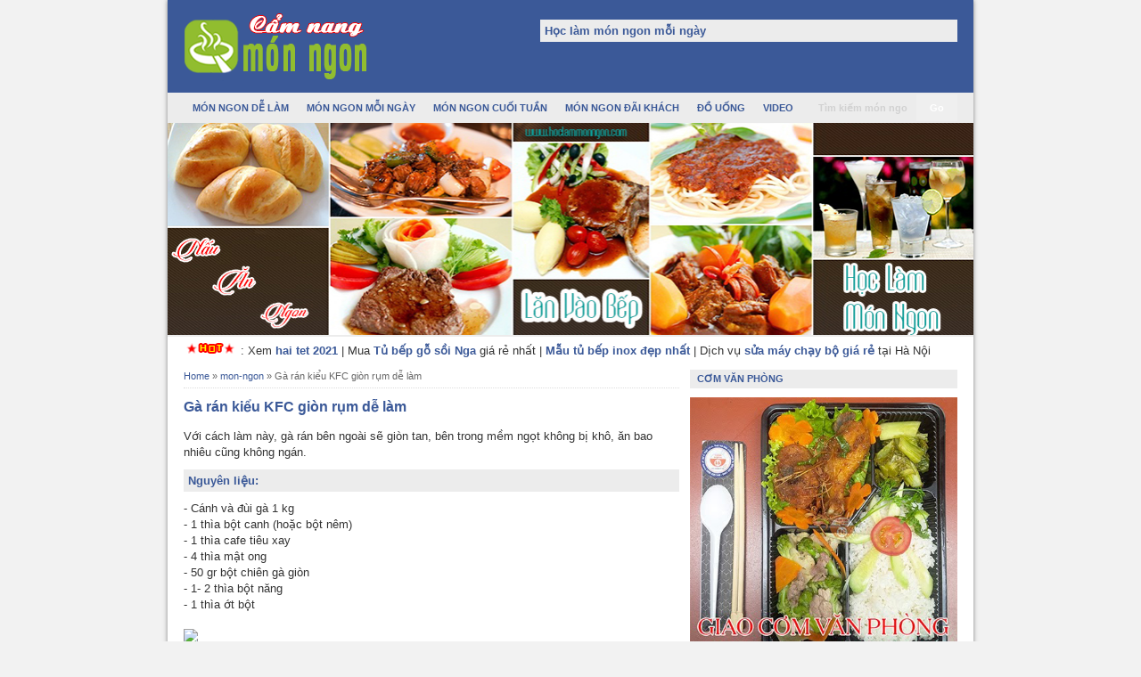

--- FILE ---
content_type: text/html; charset=UTF-8
request_url: https://www.hoclammonngon.com/2020/02/ga-ran-kieu-kfc-gion-rum-de-lam.html
body_size: 18832
content:
<!DOCTYPE html>
<html dir='ltr' xmlns='http://www.w3.org/1999/xhtml' xmlns:b='http://www.google.com/2005/gml/b' xmlns:data='http://www.google.com/2005/gml/data' xmlns:expr='http://www.google.com/2005/gml/expr'>
<head>
<link href='https://www.blogger.com/static/v1/widgets/335934321-css_bundle_v2.css' rel='stylesheet' type='text/css'/>
<!--[if lt IE 9]> <script src="http://html5shiv.googlecode.com/svn/trunk/html5.js"> </script> <![endif]-->
<meta content='width=device-width,initial-scale=1,minimum-scale=1,maximum-scale=1' name='viewport'/>
<meta content='text/html;charset=UTF-8' http-equiv='Content-Type'/>
<meta content='IE=edge,chrome=1' http-equiv='X-UA-Compatible'/>
<link href='https://www.hoclammonngon.com/favicon.ico' rel='icon' type='image/x-icon'/>
<meta content='blogger' name='generator'/>
<link href='https://www.hoclammonngon.com/feeds/posts/default' rel='alternate' title='BLOGTITLE - Atom' type='application/atom+xml'/>
<link href='https://www.hoclammonngon.com/feeds/posts/default?alt=rss' rel='alternate' title='BLOGTITLE - RSS' type='application/rss+xml'/>
<link href='https://www.blogger.com/feeds/5371857748372772204/posts/default' rel='service.post' title='BLOGTITLE - Atom' type='application/atom+xml'/>
<!--[if IE]><script type="text/javascript" src="https://www.blogger.com/static/v1/jsbin/2591933621-ieretrofit.js"></script> <![endif]-->
<meta content='https://www.hoclammonngon.com/2020/02/ga-ran-kieu-kfc-gion-rum-de-lam.html' name='og:url:domain'/>
<!--[if IE]> <script> (function() { var html5 = ("abbr,article,aside,audio,canvas,datalist,details," + "figure,footer,header,hgroup,mark,menu,meter,nav,output," + "progress,section,time,video").split(','); for (var i = 0; i < html5.length; i++) { document.createElement(html5[i]); } try { document.execCommand('BackgroundImageCache', false, true); } catch(e) {} })(); </script> <![endif]-->
<script>$(document).ready(function() {$("a").each(function() {var i = $(this).attr("href");var n = i.replace(https://www.hoclammonngon.com, "https://www.hoclammonngon.com");$(this).attr("href", function() {return n})})});</script>
<script async='async' custom-element='amp-auto-ads' src='https://cdn.ampproject.org/v0/amp-auto-ads-0.1.js'>
</script>
<script async='async' data-ad-client='ca-pub-1159105140387848' src='https://pagead2.googlesyndication.com/pagead/js/adsbygoogle.js'></script>
<!-- SEO Meta Tag -->
<meta content='Gà rán kiểu KFC giòn rụm dễ làm' name='keywords'/>
<!-- SEO Title Tag -->
<title>Gà rán kiểu KFC giòn rụm dễ làm</title>
<style id='page-skin-1' type='text/css'><!--
/*
-----------------------------------------------
Blogger Template Style
URL:      www.themeviet.org
----------------------------------------------- */
/* Variable definitions
====================
<Variable name="keycolor" description="Main Color" type="color" default="#006c9a"/>
<Group description="Page Text" selector="body">
<Variable name="body.font" description="Font" type="font"
default="normal normal 13px Arial, sans-serif"/>
<Variable name="body.text.color" description="Main Text Color" type="color" default="#333333"/>
</Group>
<Group description="Links" selector=".main-outer">
<Variable name="link.color" description="Link Color" type="color" default="#3B5998"/>
<Variable name="link.visited.color" description="Visited Color" type="color" default="#3B5998"/>
<Variable name="link.hover.color" description="Hover Color" type="color" default="#006c8e"/>
</Group>
<Group description="Body Backgrounds" selector=".body-fauxcolumns-outer">
<Variable name="body.background.color" description="Outer Background" type="color" default="#dddddd"/>
</Group>
<Group description="Wrapper Backgrounds" selector="#wrapper">
<Variable name="wrapper.background.color" description="Wrapper Background" type="color" default="#ffffff"/>
</Group>
<Group description="Header Background" selector="#header-wrapper">
<Variable name="header.background.color" description="Header Background" type="color" default="#333333"/>
<Variable name="header.border.color" description="Border Color" type="color" default="#232323"/>
</Group>
<Variable name="body.background" description="Body Background" type="background"
color="#dddddd" default="$(color) none repeat scroll top left"/>
<Variable name="body.background.override" description="Body Background Override" type="string" default=""/>
<Group description="Blog Title" selector=".header h1.title, .header p.title">
<Variable name="header.font" description="Font" type="font"
default="normal bold 16px Arial, sans-serif"/>
<Variable name="header.text.color" description="Title Color" type="color" default="#ffffff" />
</Group>
<Group description="Blog Description" selector=".header .description">
<Variable name="description.text.color" description="Description Color" type="color"
default="#ffffff" />
</Group>
<Group description="Post Title" selector="h2.post-title">
<Variable name="post.title.font" description="Font" type="font"
default="normal bold 16px Arial, Helvetica, FreeSans, sans-serif"/>
<Variable name="post.title.color" description="Text Color" type="color" default="#333333"/>
</Group>
<Group description="Post Thumbnail" selector=".img-thumbnail">
<Variable name="post.thumbnail.background.color" description="Background Color" type="color"
default="#ffffff"/>
<Variable name="post.thumbnail.border.background.color" description="Border Color" type="color"
default="#e5e5e5"/>
</Group>
<Group description="Sidebar Title" selector=".sidebar h2">
<Variable name="widget.title.background.color" description="Background Color" type="color" default="#006c9a"/>
<Variable name="widget.title.font" description="Title Font" type="font"
default="bold normal 11px Arial, sans-serif"/>
<Variable name="widget.title.text.color" description="Title Color" type="color" default="#ffffff"/>
</Group>
<Group description="Sidebar Title Border" selector=".sidebar h2">
<Variable name="sidebar.title.border.top.color" description="Border Top Color" type="color" default="#3690D4"/>
<Variable name="sidebar.title.border.bottom.color" description="Border Bottom Color" type="color" default="#0F6DB3"/>
</Group>
<Group description="Navigation Menu" selector="#nav">
<Variable name="navigation.menu.font" description="Font" type="font"
default="bold normal 11px Arial, sans-serif"/>
<Variable name="menu.background.color" description="Background Color" type="color" default="#006c9a"/>
<Variable name="menu.navigation.text.color" description="Text Color" type="color" default="#ffffff"/>
<Variable name="menu.navigation.hover.color" description="Hover Color" type="color" default="#333333"/>
</Group>
<Group description="Navigation Menu Border" selector="#nav">
<Variable name="menu.border.top.color" description="Border Top Color" type="color" default="#3690D4"/>
<Variable name="menu.border.bottom.color" description="Border Bottom Color" type="color" default="#0F6DB3"/>
</Group>
<Group description="Search Box" selector="#search-form">
<Variable name="input.background.color" description="Input Background Color" type="color" default="#ffffff"/>
<Variable name="button.background.color" description="Button Background Color" type="color" default="#333333"/>
<Variable name="input.color" description="Input Color" type="color" default="#666666"/>
<Variable name="button.color" description="Button Color" type="color" default="#ffffff"/>
</Group>
<Group description="Footer" selector="#footer-wrapper">
<Variable name="footer.font" description="Font" type="font"
default="normal normal 11px Arial, sans-serif"/>
<Variable name="footer.background.color" description="Background Color" type="color" default="#333333"/>
<Variable name="footer.color" description="Footer Color" type="color" default="#ffffff"/>
<Variable name="footer.border.color" description="Border Color" type="color" default="#454545"/>
</Group>
*/
/**
* Eric Meyer&#39;s Reset CSS v2.0 (http://meyerweb.com/eric/tools/css/reset/)
* http://cssreset.com
*/
html,body,div,span,applet,object,iframe,h1,h2,h3,h4,h5,h6,p,blockquote,pre,a,abbr,acronym,address,big,cite,code,del,dfn,em,img,ins,kbd,q,s,samp,small,strike,strong,sub,sup,tt,var,b,u,i,center,dl,dt,dd,ol,ul,li,fieldset,form,label,legend,table,caption,tbody,tfoot,thead,tr,th,td,article,aside,canvas,details,embed,figure,figcaption,footer,header,hgroup,menu,nav,output,ruby,section,summary,time,mark,audio,video{margin:0;padding:0;border:0;font-size:100%;font:inherit;vertical-align:baseline;}/* HTML5 display-role reset for older browsers */article,aside,details,figcaption,figure,footer,header,hgroup,menu,nav,section{display:block;}body{line-height:1;display:block;}*{margin:0;padding:0;}html{display:block;}ol,ul{list-style:none;}blockquote,q{quotes:none;}blockquote:before,blockquote:after,q:before,q:after{content:&#39;&#39;;content:none;}table{border-collapse:collapse;border-spacing:0;}
/* FRAMEWORK */
.navbar,.post-feeds,.feed-links{display:none;
}
.section,.widget{margin:0 0 0 0;padding:0 0 0 0;
}
strong,b{font-weight:bold;
}
cite,em,i{font-style:italic;
}
a:link{color:#3B5998;text-decoration:none;outline:none;transition:all 0.5s;-moz-transition:all 0.5s;-webkit-transition:all 0.5s;
}
a:visited{color:#3B5998;text-decoration:none;
}
a:hover{color:#006c8e;text-decoration:none;
}
a img{border:none;border-width:0;outline:none;
}
abbr,acronym{border-bottom:1px dotted;cursor:help;
}
sup,sub{vertical-align:baseline;position:relative;top:-.4em;font-size:86%;
}
sub{top:.4em;}small{font-size:86%;
}
kbd{font-size:80%;border:1px solid #999;padding:2px 5px;border-bottom-width:2px;border-radius:3px;
}
mark{background-color:#ffce00;color:black;
}
p,blockquote,pre,table,figure,hr,form,ol,ul,dl{margin:1.5em 0;
}
hr{height:1px;border:none;background-color:#666;
}
/* heading */
h1,h2,h3,h4,h5,h6{font-weight:bold;line-height:normal;margin:0 0 0.6em;
}
h1{font-size:110%
}
h2{font-size:100%;
}
h3{font-size:90%
}
h4{font-size:90%
}
h5{font-size:90%
}
h6{font-size:90%
}
/* list */
ol,ul,dl{margin:.5em 0em .5em 3em
}
ol{list-style:decimal outside
}
ul{list-style:disc outside
}
li{margin:.5em 0
}
dt{font-weight:bold
}
dd{margin:0 0 .5em 2em
}
/* form */
input,button,select,textarea{font:inherit;font-size:100%;line-height:normal;vertical-align:baseline;
}
textarea{display:block;-webkit-box-sizing:border-box;-moz-box-sizing:border-box;box-sizing:border-box;
}
/* code blockquote */
pre,code{font-family:&quot;Courier New&quot;,Courier,Monospace;color:inherit;
}
pre{white-space:pre;word-wrap:normal;overflow:auto;
}
blockquote{background:#ECECEC;border-left:4px solid #3b5998;padding:1em 1em;font-style:italic;
}
/* table */
.post-body table[border=&quot;1&quot;] th, .post-body table[border=&quot;1&quot;] td, .post-body table[border=&quot;1&quot;] caption{border:1px solid;padding:.2em .5em;text-align:left;vertical-align:top;
}
.post-body table.tr-caption-container {border:1px solid #e5e5e5;
}
.post-body th{font-weight:bold;
}
.post-body table[border=&quot;1&quot;] caption{border:none;font-style:italic;
}
.post-body table{background:#f6f6f6;
}
.post-body td, .post-body th{vertical-align:top;text-align:left;font-size:13px;padding:3px 5px;border:1px solid #e5e5e5;
}
.post-body th{background:#eee;
}
.post-body table.tr-caption-container td {background:#f6f6f6;border:none;padding:8px;
}
.post-body img {max-width:100%;height:auto;
}
.post-body img, .post-body table.tr-caption-container {max-width:100%;height:auto;
}
.post-body .separator img {max-width:92%;height:auto;
}
.post-body td.tr-caption {color:#666;font-size:90%;padding:0px 8px 8px !important;
}
body#layout #wrapper {
padding:0 0 0 0;
}
body#layout #banner728, body#layout #banner728-bottom {
padding:0 18px;
width:auto;
max-width:100%;
}
body#layout #header-wrapper {
margin-top:32px;
}
img {
max-width:100%;
height:auto;
border:0;
}
table {
max-width:100%;
}
.clear {
clear:both;
}
.clear:after {
visibility:hidden;
display:block;
font-size:0;
content:" ";
clear:both;
height:0;
}
body {
background:#F2F2F2;
margin:0 0 0 0;
padding:0 0 0 0;
color:#333333;
font:normal normal 13px Arial, sans-serif;
text-align:left;
}
/* WRAPPER */
#wrapper {
background:#ffffff;
max-width:904px;
margin:0 auto;
padding:0;
box-shadow:0px 0px 5px rgba(30, 30, 30, 0.52);
}
/* HEADER WRAPPER */
#header-wrapper {
margin:0 auto;
padding:12px 18px 12px;
overflow:hidden;
color:#ffffff;
background-color: #3b5998;
}
#header-wrapper a img, .banner728 a img {
display:block;
}
.header {
float:left;
max-width:250px;
width:100%;
margin:0 0;
}
.header img {
max-width:250px;
height:auto;
}
.header h1.title,.header p.title {
font: 30px Myriad Pro,Tahoma,Arial,Helvetica,sans-serif;
margin:0 0 0 0
}
.description {
font: 12px Myriad Pro,Tahoma,Arial,Helvetica,sans-serif;
margin:0.5em 0 0;
padding:0px 0px 0px 0px;
}
.header a {
color:#ffffff;
}
.header a:hover {
color:#FFF;
}
.banner468 {
float:right;
max-width:468px;
width:100%;
margin:0 0;
}
/* MENU NAVIGATION */
#nav {
font:bold normal 11px Arial, sans-serif;
background:#ECECEC;
margin:0 auto;
padding:0 0;
text-transform:uppercase;
display:inline-block;
max-width:904px;
width:100%;
}
#nav ul#menu {
float:left;
margin:0px 0px 0px 18px;
padding:0px 0px;
height:34px;
}
#nav li {
margin:0px 0px;
padding:0px 0px;
float:left;
display:inline;
list-style:none;
position:relative;
}
#nav li > a {
display:block;
padding:0 10px;
margin:3px 0;
line-height:28px;
text-decoration:none;
color:#3B5998;
}
#nav li li > a {
display:block;
padding:0 10px;
margin:0 0;
line-height:24px;
text-decoration:none;
color:#ffffff;
}
#nav li:hover > a, #nav a:hover {
color:#000;
}
#nav li ul {
background:#555;
margin:0 0;
width:170px;
height:auto;
position:absolute;
top:31px;
left:0px;
z-index:10;
display:none;
}
#nav li li {
display:block;
float:none;
}
#nav li:hover > ul {
display:block;
}
#nav li ul ul {
left:100%;
top:0px;
}
#search-form {
float:right;
margin:0 18px 0 0;
font-weight:bold;
}
#search-form input#search-box[type="text"] {
background:#ECECEC;
float:left;
height:26px;
line-height:26px;
margin:4px 0;
padding:0 10px;
width:100px;
color:#D1D1D1;
border:none;
}
#search-form input#search-button[type="submit"] {
float:right;
color:#ffffff;
height:30px;
line-height:30px;
margin:2px 0;
padding:0 15px;
border:none;
}
#search-form input#search-button[type="submit"]:hover{
background:#3b5998;
cursor:pointer
}
#search-form input#search-box[type="text"]:focus {
background:#eee;
outline:none;
}
.banner728, .banner728-bottom {
padding:0 18px;
}
.banner728 h2, .banner728-bottom h2{
display:none;
}
.banner728 .widget-content {
margin:6px 0 0;
max-width:904px;
overflow:hidden;
}
.banner728-bottom .widget-content {
margin:6px 0;
max-width:904px;
overflow:hidden;
}
/* CONTENT WRAPPER */
#content-wrapper {
position:relative;
margin:0 auto;
padding:0 18px;
overflow:hidden;
word-wrap:break-word;
}
/* POST WRAPPER */
#post-wrapper {
float:left;
width:100%;
margin:12px -300px 12px 0
}
.post-container {
margin:0 312px 0 0;
max-width:100%;
}
.breadcrumbs {
font-size:11px;
color:#666;
padding:0 0 5px;
margin:0 0 12px;
border-bottom:1px dotted #ddd;
}
.post {
border-bottom:1px dotted #ddd;
margin:0 0 12px;
padding:0 0 7px;
overflow:hidden;
}
.post-body {
line-height: 1.4;
}
h2.post-title, h1.post-title {
font:normal bold 16px Arial, Helvetica, FreeSans, sans-serif;
}
h1.post-title {
margin-bottom:15px;
}
h2.post-title a, h1.post-title a, h2.post-title, h1.post-title {
color:#3B5998;
}
h2.post-title a:hover, h1.post-title a:hover {
color:#333;
}
.img-thumbnail {
background:#ffffff;
float:left;
width:60px;
height:60px;
margin:0 10px 2px 0;
padding:6px;
border:1px solid #e5e5e5;
}
.img-thumbnail img {
width:60px;
height:60px;
}
.post-author {
color:#999;
font-style:italic;
margin:15px 0 0;
font-size:11px;
font-weight:bold;
}
.post-author a {
color:#999;
}
.post-author a:hover {
border-bottom:1px dotted #ddd;
}
#blog-pager {
margin:0 0;
clear:both !important;
padding:3px 3px;
font-size:11px;
font-weight:bold;
}
#blog-pager-newer-link a {
background:#ECECEC;
float:left;
display:block;
padding:2px 3px;
color:#3B5998;
}
#blog-pager-older-link a {
background:#ECECEC;
float:right;
display:block;
padding:2px 3px;
color:#3B5998;
}
a.home-link {
background:#ECECEC;
display:inline-block;
padding:4px 6px;
color:#3B5998;
}
#blog-pager-older-link a:hover, #blog-pager-newer-link a:hover, a.home-link:hover {
background-color:#3B5998;
color:#fff;
}
/* SIDEBAR WRAPPER */
#sidebar-wrapper {
float:right;
width:300px;
margin:12px 0;
}
.sidebar-container {
margin:0 0;
}
.sidebar h2 {
font:bold normal 11px Arial, sans-serif;
background:#ECECEC;
color:#3B5998;
margin:0 0 10px 0;
padding:4px 8px;
}
.sidebar .widget {
padding:0 0 10px;
}
.sidebar ul, .sidebar ol {
list-style-type:none;
margin:0 0 0 0;
padding:0 0 0 0;
}
.sidebar li {
margin:0 0 0 0;
padding:3px 0;
border-bottom:1px dotted #ddd
}
/* label */
.label-size-1,.label-size-2,.label-size-3,.label-size-4,.label-size-5 {
font-size:100%;
filter:alpha(100);
opacity:10
}
.cloud-label-widget-content{
text-align:left
}
.label-size{
display:block;
float:left;
background:#B1B1B1;
margin:0 3px 3px 0;
color:#eee;
font-size:11px;
font-weight:bold;
}
.label-size a,.label-size span{
display:inline-block;
color:#fff;
padding:2px 3px;
}
.label-size:hover{
background:#333333
}
.label-count {
white-space:nowrap;
padding-right:3px;
margin-left:-3px;
}
.label-size {
line-height:1.2
}
/* popular post */
.PopularPosts .item-thumbnail{
margin:0 6px 6px 0;
display:inline;
padding:6px;
border:1px solid #e5e5e5;
}
.PopularPosts .item-thumbnail a img{
height:40px;
width:40px;
display:block;
margin:0;
padding:0;
}
.PopularPosts .widget-content ul li{
padding:6px 0px !important;
border-bottom:1px dotted #e2e2e2;
}
.PopularPosts .item-title{
font-weight:bold;
}
.PopularPosts .item-snippet {
font-size:10px;
color:#666;
}
.profile-img {
display:inline;
opaciry:10;
margin:0 6px 3px 0;
}
/* ==== Related Post Widget Start ==== */
.related-post {
margin:15px 0px 0px;
border:1px solid #e5e5e5;
padding:10px;
background:#f6f6f6;
}
.related-post h4 {
font-size:14px;
margin:0 0 .5em;
}
.related-post-style-2 {
margin:0 0 0 0 !important;
padding:0 0 0 0 !important;
list-style:none;
}
.related-post-style-2 li {
margin:0 0 0 0;
padding:0 0 0 0;
}
.related-post-style-2 li {
padding:5px 0 !important;
border-top:1px solid #eee;
overflow:hidden;
}
.related-post-style-2 li:first-child {border-top:none}
.related-post-style-2 .related-post-item-thumbnail {
width:40px;
height:40px;
max-width:none;
max-height:none;
background:#fff;
border: 1px solid #e5e5e5;
padding:6px;
float:left;
margin:2px 8px 0 0;
}
.related-post-style-2 .related-post-item-title {
font:bold 14px Arial, sans-serif;
}
.related-post-style-2 .related-post-item-summary {
display:block;
overflow:hidden;
font-size:11px;
}
.related-post-style-2 .related-post-item-more {}
/* FOOTER WRAPPER */
#footer-wrapper {
background:#333333;
margin:0 auto;
padding:5px 8px;
overflow:hidden;
color:#ffffff;
font:normal normal 11px Arial, sans-serif;
border-top:1px solid #454545;
}
.footer-left {
float:left;
}
.footer-left img { height:30px}
.footer-right {
float:right;
}
#footer-wrapper a {
color:#ffffff;
}
#footer-wrapper a:hover {
color:#3B5998;
}
.tinynav {
background:#fff;
display:none;
margin:4px 0 4px 18px;
padding:4px;
border-top:2px solid #ddd;
border-left:2px solid #ddd;
border-right:none;
border-bottom:none;
}
.tinynav option {
padding:0 4px;
}
@media only screen and (max-width:768px){
.header, .banner468 {
float:none;
max-width:100%;
}
.header {
margin:0 0 12px;
}
}
@media only screen and (max-width:640px){
.tinynav {
display: inline-block;
}
#menu {
display:none;
}
}
@media only screen and (max-width:480px){
#header-wrapper {
padding:17px 10px 12px;
}
.header, .banner468 {
text-align:center;
}
#content-wrapper, .banner728, .banner728-bottom {
padding:0 10px;
}
#post-wrapper, #sidebar-wrapper {
width:100%;
max-width:100%;
float:none;
margin:12px 0 12px 0;
}
.post-container {
margin:0 0 0 0;
}
#nav ul#menu {
margin:0px 0px 0px 10px;
}
#search-form {
margin:0 10px 0 0;
}
#footer-wrapper {
padding:12px 10px;
text-align:center;
}
.footer-left, .footer-right {
float:none;
}
.tinynav {
margin:3px 0 3px 10px;
}
.comment .comment-thread.inline-thread .comment {
margin: 0 0 0 0 !important;
}
.related-post {
padding:8px;
}
.comments .comments-content {
padding:0 8px !important;
}
.comments .comments-content .comment-thread ol {
margin:8px 0 !important;
}
}
@media screen and (max-width:320px){
.img-thumbnail {
width:70px;
height:70px;
margin:0 6px 3px 0;
}
.img-thumbnail img {
width:70px;
height:70px;
}
#search-form input#search-box[type="text"] {
width:80px;
}
}
/* VIEWPORT */
@-wekit-viewport{width:device-width;max-zoom:1;min-zoom:1}
@-moz-viewport{width:device-width;max-zoom:1;min-zoom:1}
@-ms-viewport{width:device-width;max-zoom:1;min-zoom:1}
@-o-viewport{width:device-width;max-zoom:1;min-zoom:1}
@viewport{width:device-width;max-zoom:1;min-zoom:1}
#cse-search-results iframe{width:100%;}
.status-msg-border {border: 0px solid #000;}
.status-msg-bg {background-color:#f2f2f2;}
}

--></style>
<style type='text/css'>
/* COMMENT */

.author-box{background:#CFCFCF;width:570px border:1px dashed #999; margin-top:20px; overflow:hidden; padding:10px} 
.avatar-author{border:1px solid #888; float:left; padding:5px} 
.info-author {float:right; width:483px} 
.info-author h2{font-size:18px}



.comment-form {
	overflow:hidden;
}
.comments h3 {
	font-weight:bold;
	margin:0 0 15px 0;
	font-size:14px;
	padding:0 0 0 0;
}
h4#comment-post-message {
	display:none;
	margin:0 0 0 0;
}
.comments{
	clear:both;
	margin-top:10px;
	margin-bottom:0
}
.comments .comments-content {
	font-size:13px;
	margin-bottom:8px;
	background: none repeat scroll 0% 0% #F6F6F6;
	padding:0 12px;
	border: 1px solid #e5e5e5;
	
}
.comments .comments-content .comment-thread ol{
	text-align:left;
	margin:12px 0;
	padding:0
}

.comments .avatar-image-container {
	background:#fff;
	overflow:hidden;
	padding:6px;
	border:1px solid #e5e5e5;
}
.comments .comment-block{
	position:relative;
	background:#fff;
	padding:10px;
	margin-left:60px;
	border:1px solid #e5e5e5;
}

.comments .comments-content .comment-replies{
	margin:8px 0;
	margin-left:60px
}
.comments .comments-content .comment-thread:empty{
	display:none
}
.comments .comment-replybox-single {
	padding:0;
	margin:8px 0;
	margin-left:60px;
}
.comments .comment-replybox-thread {
	margin:8px 0 0 0;
	padding:0;
}


.comments .comments-content .comment{
	margin-bottom:6px;
	padding:0
}
.comments .comments-content .comment:first-child {
	padding:0;
	margin:0
}
.comments .comments-content .comment:last-child {
	padding:0;
	margin:0
}
.comments .comment-thread.inline-thread .comment, .comments .comment-thread.inline-thread .comment:last-child {
	margin:0px 0px 5px 30%
}
.comment .comment-thread.inline-thread .comment:nth-child(6) {
	margin:0px 0px 5px 25%;
}
.comment .comment-thread.inline-thread .comment:nth-child(5) {
	margin:0px 0px 5px 20%;
}
.comment .comment-thread.inline-thread .comment:nth-child(4) {
	margin:0px 0px 5px 15%;
}
.comment .comment-thread.inline-thread .comment:nth-child(3) {
	margin:0px 0px 5px 10%;
}
.comment .comment-thread.inline-thread .comment:nth-child(2) {
	margin:0px 0px 5px 5%;
}
.comment .comment-thread.inline-thread .comment:nth-child(1) {
	margin:0px 0px 5px 0;
}
.label-size {
    display: block;
    float: left;
    background: #B1B1B1;
    margin: 0 3px 3px 0;
    color: #eee;
    font-size: 11px;
    font-weight: bold;
}

.label-size-1 {
    font-size: 80%;
    filter: alpha(80);
    opacity: .8;
}
.comments .comments-content .comment-thread{
	margin:0;
	padding:0
}
.comments .comments-content .inline-thread{
	padding:0 0;
	margin:0
}

.comments .comments-content .icon.blog-author{
	position:absolute;
	top:-2px;
	right:-2px;
	margin:0;
	width:59px;
	height:43px;
}

.comments .comment .comment-actions a{
	background:#ECECEC;
	display:inline-block;
	color:#fff;
	font-weight:bold;
	font-size:10px;
	line-height:15px;
	padding:2px 3px;
	margin:4px 8px 0 0;
}
.comments .comment .comment-actions a:hover, .comments .continue a:hover{
	text-decoration:none;
	background:#333;
}

.comments .continue a {
	background:#ECECEC;
	color:#fff;
	display:inline-block;
	padding:3px 4px;
	font-size:10px;
}

  h2 { background: #ECECEC; padding: 5px;color: #3B5998;margin: 10px 0;}
</style>
<script type='text/javascript'>
//<![CDATA[
function bp_thumbnail_resize(image_url,post_title)
{
var image_width=100;
var image_height=100;
image_tag='<img width="'+image_width+'" height="'+image_height+'" src="'+image_url.replace('/s72-c/','/w'+image_width+'-h'+image_height+'-c/')+'" alt="'+post_title.replace(/"/g,"")+'" title="'+post_title.replace(/"/g,"")+'"/>';
if(post_title!="") return image_tag; else return ""; 
}
//]]>
</script>
<!-- Script Related Post With Thumbnail -->
<script src='https://ajax.googleapis.com/ajax/libs/jquery/1.7.1/jquery.min.js'></script>
<script>
//<![CDATA[
/*! http://tinynav.viljamis.com v1.2 by @viljamis */
(function(a,k,g){a.fn.tinyNav=function(l){var c=a.extend({active:"selected",header:"",indent:"- ",label:""},l);return this.each(function(){g++;var h=a(this),b="tinynav"+g,f=".l_"+b,e=a("<select/>").attr("id",b).addClass("tinynav "+b);if(h.is("ul,ol")){""!==c.header&&e.append(a("<option/>").text(c.header));var d="";h.addClass("l_"+b).find("a").each(function(){d+='<option value="'+a(this).attr("href")+'">';var b;for(b=0;b<a(this).parents("ul, ol").length-1;b++)d+=c.indent;d+=a(this).text()+"</option>"});
e.append(d);c.header||e.find(":eq("+a(f+" li").index(a(f+" li."+c.active))+")").attr("selected",!0);e.change(function(){k.location.href=a(this).val()});a(f).after(e);c.label&&e.before(a("<label/>").attr("for",b).addClass("tinynav_label "+b+"_label").append(c.label))}})}})(jQuery,this,0);
//]]>
</script>
<script>
// TinyNav.js
$(function () {
  $('#menu').tinyNav();
});
</script>
<meta content='https://www.facebook.com/hoclammonngondotcom' property='article:author'/>
<script>
  (function(i,s,o,g,r,a,m){i['GoogleAnalyticsObject']=r;i[r]=i[r]||function(){
  (i[r].q=i[r].q||[]).push(arguments)},i[r].l=1*new Date();a=s.createElement(o),
  m=s.getElementsByTagName(o)[0];a.async=1;a.src=g;m.parentNode.insertBefore(a,m)
  })(window,document,'script','//www.google-analytics.com/analytics.js','ga');

  ga('create', 'UA-65838667-1', 'auto');
  ga('send', 'pageview');

</script>
<link href='https://www.blogger.com/dyn-css/authorization.css?targetBlogID=5371857748372772204&amp;zx=84ce2b11-838e-49a3-9bf9-72ba3aba5d99' media='none' onload='if(media!=&#39;all&#39;)media=&#39;all&#39;' rel='stylesheet'/><noscript><link href='https://www.blogger.com/dyn-css/authorization.css?targetBlogID=5371857748372772204&amp;zx=84ce2b11-838e-49a3-9bf9-72ba3aba5d99' rel='stylesheet'/></noscript>
<meta name='google-adsense-platform-account' content='ca-host-pub-1556223355139109'/>
<meta name='google-adsense-platform-domain' content='blogspot.com'/>

</head>
<body>
<amp-auto-ads data-ad-client='ca-pub-1159105140387848' type='adsense'>
</amp-auto-ads>
<div id='fb-root'></div>
<script>
	//<![CDATA[
	window.fbAsyncInit = function() {
	FB.init({
	appId : '671464526279241',
	status : true, // check login status
	cookie : true, // enable cookies to allow the server to access the session
	xfbml : true // parse XFBML
	});
	};
	(function() {
	var e = document.createElement('script');
	e.src = document.location.protocol + '//connect.facebook.net/en_US/all.js';
	e.async = true;
	document.getElementById('fb-root').appendChild(e);
	}());
	//]]>
	</script>
<!-- Blank Page -->
<!-- End Blank Page -->
<!-- wrapper start -->
<div id='wrapper'>
<!-- header wrapper start -->
<header id='header-wrapper'>
<div class='header section' id='header'><div class='widget Header' data-version='1' id='Header1'>
<div id='header-inner'>
<a href='https://www.hoclammonngon.com/' style='display: block'>
<img alt='1000+ Công thức làm món ngon - Học nấu ăn ngon' height='80px; ' id='Header1_headerimg' src='https://blogger.googleusercontent.com/img/b/R29vZ2xl/AVvXsEjm_IQ5UKGckJQNnhUuRsHGpIfwgbaIrH-er91LBtzajj225_MxqL0UIHvH6DEIwIA_O0aVC9KHXZ9ZVnlMiJCq7hl8M7viT1dqI8Fp7S91v9wDBVKEh8xhb_C7k2Iz2hEp-lh5egf7D9bZ/s1600/Cam-nang-mon-ngon-logo.png' style='display: block' width='210px; '/>
</a>
</div>
</div></div>
<div class='banner468 section' id='banner468'><div class='widget HTML' data-version='1' id='HTML3'>
<h2 class='title'>Học làm món ngon mỗi ngày</h2>
<div class='widget-content'>
</div>
</div></div>
<div class='clear'></div>
</header>
<!-- header wrapper end -->
<!-- desktop navigation menu start -->
<nav id='nav'>
<ul id='menu'>
<li><a href='/search/label/mon-ngon-de-lam'>Món ngon dễ làm</a></li>
<li><a href='/search/label/mon-ngon-moi-ngay'>món ngon mỗi ngày</a></li>
<li><a href='/search/label/mon-ngon-cuoi-tuan'>món ngon cuối tuần</a></li>
<li><a href='/search/label/mon-ngon-dai-khach'>món ngon đãi khách</a></li>
<li><a href='/search/label/do-uong'>đồ uống</a></li>
<li><a href='/search/label/video'>Video</a></li>
</ul>
<form action='/p/search.html' id='search-form' style='display: inline;'>
<input name='cx' type='hidden' value='012433198732004757505:cseko9aw5m8'/>
<input name='cof' type='hidden' value='FORID:10'/>
<input name='ie' type='hidden' value='UTF-8'/>
<input id='search-box' name='q' onblur='if(this.value==&#39;&#39;)this.value=this.defaultValue;' onfocus='if(this.value==this.defaultValue)this.value=&#39;&#39;;' type='text' value='Tìm kiếm món ngon' vinput=''/>
<input id='search-button' type='submit' value='Go'/></form>
<img alt='banner' src='https://blogger.googleusercontent.com/img/b/R29vZ2xl/AVvXsEhLvH9O-lb8I0JWQnN7s04RMg3Dj3ySPkDdsmA_XOLNeQnS-8FwBOYXem_fy6LFCHlvAogFHUrMR_8a4GlGvoPfDYctEmGvoaSgHG680sI6Zlb7UpRLQqI1l3FC5eDHInZQheQbD9d_iLol/s1600/hoc-lam-mon-ngon.jpg' width='100%'/>
</nav>
<div class='clear'></div>
<!-- secondary navigation menu end -->
<div class='banner728 section' id='banner728'>
<div class='widget HTML' data-version='1' id='HTML2'>
<div class='widget-content'>
<img border="0" src="https://blogger.googleusercontent.com/img/b/R29vZ2xl/AVvXsEiwCAV4jykHPcbBcSof4_DPMq_puDjYU8LK8XAYS32mw-P0xxjZA59uHTAtr8wQF3LGVSNSbKFOoXmORHWNF1Wajfa_A_iVuhQMuD0m-IXqNgu1QBnBFuhWKvtAfBZLjbEFtKBx6HbHI9Hh/s1600/icon_hot.gif" /> : Xem <b><a href="https://haitet.bxh.vn/" target="_blank" title="Hài tết 2019">hai tet 2021</a></b> | Mua <b><a href="https://noithatducquan.com/tu-bep-go-soi-nga/" target="_blank" title="Mua tủ bếp gỗ sồi Nga tại Hà Nội">Tủ bếp gỗ sồi Nga</a></b> giá rẻ nhất | <b><a href="https://noithatducquan.com/tu-bep-inox/" target="_blank" title="Tủ bếp INOX">Mẫu tủ bếp inox đẹp nhất</a></b> | Dịch vụ <b><a href="https://www.suamaychaybo.com/" target="_blank" title="Sửa máy chạy bộ tại Hà Nội">sửa máy chạy bộ giá rẻ</a></b> tại Hà Nội
</div>
</div></div>
<!-- content wrapper start -->
<div id='content-wrapper'>
<!-- post wrapper start -->
<div id='post-wrapper'>
<div class='post-container'>
<div class='main section' id='main'><div class='widget Blog' data-version='1' id='Blog1'>
<div class='breadcrumbs'><span itemscope='' itemtype='http://data-vocabulary.org/Breadcrumb'><a href='https://www.hoclammonngon.com/' itemprop='url'><span itemprop='title'>Home</span></a></span> &#187; <span itemscope='' itemtype='http://data-vocabulary.org/Breadcrumb'><a href='https://www.hoclammonngon.com/search/label/mon-ngon?&max-results=8' itemprop='url'><span itemprop='title'>mon-ngon</span></a></span>
 &#187; <span>Gà rán kiểu KFC giòn rụm dễ làm</span>
</div>
<div class='blog-posts hfeed'>
<!--Can't find substitution for tag [defaultAdStart]-->

          <div class="date-outer">
        

          <div class="date-posts">
        
<div class='post-outer'>
<article class='post hentry' itemprop='blogPost' itemscope='itemscope' itemtype='http://schema.org/BlogPosting'>
<meta content='https://i-ngoisao.vnecdn.net/2018/06/03/3-8749-1528036804.jpg' itemprop='image'/>
<a name='8423465496421173026'></a>
<h1 class='post-title entry-title' itemprop='name'>
Gà rán kiểu KFC giòn rụm dễ làm
</h1>
<div class='post-header'>
<div class='post-header-line-1'></div>
</div>
<div class='post-body entry-content' id='post-body-8423465496421173026' itemprop='description articleBody'>
Với cách làm này, gà rán bên ngoài sẽ giòn tan, bên trong mềm ngọt không bị khô, ăn bao nhiêu cũng không ngán.<br /><h2>
Nguyên liệu:</h2>
- Cánh và đùi gà 1 kg<br />- 1 thìa bột canh (hoặc bột nêm)<br />- 1 thìa cafe tiêu xay<br />- 4 thìa mật ong<br />- 50 gr bột chiên gà giòn<br />- 1- 2 thìa bột năng<br />- 1 thìa ớt bột<div>
<br /><img src="https://i-ngoisao.vnecdn.net/2018/06/03/3-8749-1528036804.jpg" /><br /><br />Món cánh, đùi gà rán thành phẩm.<br /><h2>
Cách làm</h2>
- Cánh và đùi gà rửa sạch, khía nhẹ rồi nhúng vào nước sôi 3-4 phút, vớt ra để ráo.</div>
<div>
<br /><img src="https://i-ngoisao.vnecdn.net/2018/06/03/12-3002-1528036804.jpg" /><br /><br />- Ướp gà ở trên với 1 thìa bột canh hoặc 1 thìa bột nêm, 1 thìa cafe tiêu xay và 4 thìa mật ong. Thời gian ướp là 4 tiếng trong ngăn mát tủ lạnh.</div>
<div>
<br /><img src="https://i-ngoisao.vnecdn.net/2018/06/03/10-6611-1528036804.jpg" /><br /><br />- Trộn đều hỗn hợp gồm 50 gr bột chiên gà giòn với 1-2 thìa bột năng và 1 thìa ớt bột, sau đó cho vào túi zíp. Bỏ gà ướp ra xếp vào túi. Lắc mạnh tay để bột dính hết vào gà.</div>
<div>
<br /><img src="https://i-ngoisao.vnecdn.net/2018/06/03/9-3833-1528036804.jpg" /><br /><br />- Đánh tan 3 quả trứng gà và đổ 100 gr bột chiên xù ra bát.</div>
<div>
<br /><img src="https://i-ngoisao.vnecdn.net/2018/06/03/8-2873-1528036804.jpg" /><br /><br />- Cho miếng gà đã lắc với hỗn hợp bột bên trên nhúng qua trứng, rồi lăn qua bột chiên xù.&nbsp;</div>
<div>
<br /><img src="https://i-ngoisao.vnecdn.net/2018/06/03/7-1353-1528036804.jpg" /><br /><br />- Thả vào nồi dầu thật nóng nhưng lửa không được to và dầu phải ngập gà. Chiên lần 1 sơ qua cho tới hết. Tiếp tục chiên lại lần 2 cho vàng đều rồi gắp ra đĩa có lót giấy thấm dầu và thưởng thức.&nbsp;</div>
<div>
<br /><img src="https://i-ngoisao.vnecdn.net/2018/06/03/6-3420-1528036804.jpg" /><br /><br /><img src="https://i-ngoisao.vnecdn.net/2018/06/03/5-1955-1528036804.jpg" /><br /><br />- Ăn kèm tương ớt và salad bắp cải sẽ ngon tuyệt.</div>
<div>
<br /><img src="https://i-ngoisao.vnecdn.net/2018/06/03/4-8242-1528036804.jpg" /></div>
<div>
<br />Cách làm salad bắp cải ăn kèm:<br />- Bắp cải Đà Lạt loại nhỏ ngọt và cà rốt thái nhỏ, chần qua nước sôi.</div>
<div>
<br /><img src="https://i-ngoisao.vnecdn.net/2018/06/03/15-6079-1528036804.jpg" /><br /><br />- Trộn bắp cải đã chần với ít muối, hạt nêm, mayonnaise và xíu tiêu. Bỏ tủ lạnh cho mát.</div>
<div>
<br /><img src="https://i-ngoisao.vnecdn.net/2018/06/03/2-4619-1528036804.jpg" /><br /><table align="center" border="0" cellpadding="3" cellspacing="0" class="tplCaption" style="box-sizing: border-box; color: #333333; font-family: arial; font-size: 14px; margin: 0px auto 10px; max-width: 100%; padding: 0px;"><tbody style="box-sizing: border-box; margin: 0px; padding: 0px;">
<tr style="box-sizing: border-box; margin: 0px; padding: 0px;"><td style="background: rgb(255, 255, 255); box-sizing: border-box; margin: 0px; padding: 0px;"></td></tr>
</tbody></table>
</div>
<div style='clear: both;'></div>
<br/>
<div class='fb-like' data-action='like' data-href='' data-layout='button_count' data-share='true' data-show-faces='false' data-width='520'></div>
<div style='clear: both;'></div>
<div class='related-post' id='related-post'></div>
<script type='text/javascript'>
			  var labelArray = [
					  "mon-ngon"
				  ];
			  var relatedPostConfig = {
				  homePage: "https://www.hoclammonngon.com/",
				  widgetTitle: "<h4>Related Posts :</h4>",
				  numPosts: 5,
				  summaryLength: 100,
				  titleLength: "auto",
				  thumbnailSize: 60,
				  noImage: "[data-uri]",
				  containerId: "related-post",
				  newTabLink: false,
				  moreText: "Read More...",
				  widgetStyle: 2,
				  callBack: function() {}
			  };
			  </script>
</div>
</article>
<fb:comments colorscheme='light' href='https://www.hoclammonngon.com/2020/02/ga-ran-kieu-kfc-gion-rum-de-lam.html' numposts='5' width='530'></fb:comments>
<div class='comments' id='comments'>
<a name='comments'></a>
<h3> 0 Response to "Gà rán kiểu KFC giòn rụm dễ làm"
</h3>
<div id='Blog1_comments-block-wrapper'>
<dl class='avatar-comment-indent' id='comments-block'>
</dl>
</div>
<p class='comment-footer'>
<div class='comment-form'>
<a name='comment-form'></a>
<h4 id='comment-post-message'>Đăng nhận xét</h4>
<a href='https://www.blogger.com/comment/frame/5371857748372772204?po=8423465496421173026&hl=vi&saa=85391&origin=https://www.hoclammonngon.com' id='comment-editor-src'></a>
<iframe allowtransparency='true' class='blogger-iframe-colorize blogger-comment-from-post' frameborder='0' height='410' id='comment-editor' name='comment-editor' src='' width='100%'></iframe>
<!--Can't find substitution for tag [post.friendConnectJs]-->
<script src='https://www.blogger.com/static/v1/jsbin/2830521187-comment_from_post_iframe.js' type='text/javascript'></script>
<script type='text/javascript'>
      BLOG_CMT_createIframe('https://www.blogger.com/rpc_relay.html', '0');
    </script>
</div>
</p>
<div id='backlinks-container'>
<div id='Blog1_backlinks-container'>
</div>
</div>
</div>
</div>

        </div></div>
      
<!--Can't find substitution for tag [adEnd]-->
</div>
<div class='blog-pager' id='blog-pager'>
<span id='blog-pager-newer-link'>
<a class='blog-pager-newer-link' href='https://www.hoclammonngon.com/2020/02/au-muc-xao-nam.html' id='Blog1_blog-pager-newer-link' title='Bài đăng Mới hơn'>Bài đăng Mới hơn</a>
</span>
<span id='blog-pager-older-link'>
<a class='blog-pager-older-link' href='https://www.hoclammonngon.com/2020/02/canh-bi-o-nau-tom.html' id='Blog1_blog-pager-older-link' title='Bài đăng Cũ hơn'>Bài đăng Cũ hơn</a>
</span>
<a class='home-link' href='https://www.hoclammonngon.com/'>Trang chủ</a>
</div>
<div class='clear'></div>
<div class='post-feeds'>
<div class='feed-links'>
Đăng ký:
<a class='feed-link' href='https://www.hoclammonngon.com/feeds/8423465496421173026/comments/default' target='_blank' type='application/atom+xml'>Đăng Nhận xét (Atom)</a>
</div>
</div>
</div><div class='widget HTML' data-version='1' id='HTML10'>
<div class='widget-content'>
Like and Share để ủng hộ Học Làm Món Ngon nhé các bạn. Thân!
</div>
<div class='clear'></div>
</div></div>
</div>
</div>
<!-- post wrapper end -->
<!-- sidebar wrapper start -->
<aside id='sidebar-wrapper'>
<div class='sidebar-container'>
<div class='sidebar section' id='sidebar'><div class='widget Image' data-version='1' id='Image1'>
<h2>CƠM VĂN PHÒNG</h2>
<div class='widget-content'>
<a href='https://comvanphong.com.vn/'>
<img alt='CƠM VĂN PHÒNG' height='400' id='Image1_img' src='https://blogger.googleusercontent.com/img/b/R29vZ2xl/AVvXsEgCVjSJaTlxqNgBjj8BxRAh119eOYG7gKZNUSuvA_rVSWIh4S4fka4fMNDOr-lMPPIrf-16JmAFwrd7nLf5ISq2y-90J_lhXHnr5aRkwOAAYgfqjBjyUa4eiP1PpCI5B2EzigtIFCN3hm5z/s400/banner.jpg' width='400'/>
</a>
<br/>
</div>
<div class='clear'></div>
</div><div class='widget LinkList' data-version='1' id='LinkList1'>
<h2>Danh mục</h2>
<div class='widget-content'>
<ul>
<li><a href='http://www.hoclammonngon.com/search/label/do-uong'>Chế biến đồ uống</a></li>
<li><a href='http://www.hoclammonngon.com/search/label/Lam-mut-tet'>Học làm mứt tết</a></li>
<li><a href='http://www.hoclammonngon.com/search/label/lam-banh-trung-thu'>Làm bánh trung thu</a></li>
<li><a href='http://www.hoclammonngon.com/search/label/mon-chay'>Làm món chay ngon</a></li>
<li><a href='http://www.hoclammonngon.com/search/label/meo-hay'>Mẹo hay nấu ăn</a></li>
<li><a href='http://www.hoclammonngon.com/search/label/mon-ngon-cho-be'>Món ngon cho bé</a></li>
<li><a href='http://www.hoclammonngon.com/search/label/mon-ngon-cuoi-tuan'>Món ngon cuối tuần</a></li>
<li><a href='http://www.hoclammonngon.com/search/label/mon-ngon-de-lam'>Món ngon dễ làm</a></li>
<li><a href='http://www.hoclammonngon.com/search/label/mon-ngon-moi-ngay'>Món ngon mỗi ngày</a></li>
<li><a href='https://www.suachuacuacuon.vn/'>sua cua cuon</a></li>
<li><a href='http://www.suachuacuacuon.vn/sua-cua-cuon-quan-cau-giay.html'>sửa cửa cuốn tại Cầu Giấy</a></li>
</ul>
<div class='clear'></div>
</div>
</div><div class='widget HTML' data-version='1' id='HTML4'>
<h2 class='title'>Quảng cáo</h2>
<div class='widget-content'>
<a href="http://www.suachuacuacuon247.com/" target="_blank" title="Dịch vụ sửa chữa cửa cuốn tại Hà Nội"><img src="https://tubepdep24h.com/upload/advert/1495793011sua-chua-cua-cuon.jpg" alt="sửa cửa cuốn" /></a>
</div>
<div class='clear'></div>
</div><div class='widget HTML' data-version='1' id='HTML7'>
<h2 class='title'>Nhà Tài Trợ</h2>
<div class='widget-content'>
<p>Mua ghế <a href="http://www.sofadephn.com/sofa-gia-re/" target="_blank">sofa giá rẻ</a> tại Hà Nội.</p>
<p><a href="https://tamopnhomvertu.com/tam-op-nhom-alcorest/" target="_blank">Đại lý alu alcorest</a></p>
<p><a href="https://noithatducquan.com/tu-bep-go-xoan-dao/" target="_blank">Tủ bếp gỗ xoan đào</a></p>
<p><a href="https://www.suamaychaybo.com/sua-ghe-massage.new" target="_blank">Sửa ghế massage</a></p>
<p><a href="https://www.tatthanhmed.com.vn/may-noi-soi/" target="_blank">Máy nội soi Tất Thành</a></p>
<p><a href="https://www.tatthanhmed.com.vn/may-sieu-am-4d/" target="_blank">Máy Siêu Âm 4D</a></p>
<p><a href="https://www.tatthanhmed.com.vn/may-x-quang/" target="_blank">Máy x Quang chính hãng</a> giá tốt</p>
<p><a href="https://www.suamaytapthethao.com/" target="_blank">Sua may chay bo</a> uy tín</p>
<p><a href="https://www.suamaytapthethao.com/sua-may-chay-bo-co.html" target="_blank">Sửa máy chạy bộ cơ</a></p>
<p>
<p><a href="https://suacuakinh.vn" target="_blank">Sửa cửa kính tại nhà</a></p>
<p><a href="https://samtechgroup.vn/" target="_blank">Samtechgroup.vn</a></p></p>
</div>
<div class='clear'></div>
</div><div class='widget Stats' data-version='1' id='Stats1'>
<h2>Total Pageviews</h2>
<div class='widget-content'>
<div id='Stats1_content' style='display: none;'>
<script src='https://www.gstatic.com/charts/loader.js' type='text/javascript'></script>
<span id='Stats1_sparklinespan' style='display:inline-block; width:75px; height:30px'></span>
<span class='counter-wrapper text-counter-wrapper' id='Stats1_totalCount'>
</span>
<div class='clear'></div>
</div>
</div>
</div><div class='widget Navbar' data-version='1' id='Navbar1'><script type="text/javascript">
    function setAttributeOnload(object, attribute, val) {
      if(window.addEventListener) {
        window.addEventListener('load',
          function(){ object[attribute] = val; }, false);
      } else {
        window.attachEvent('onload', function(){ object[attribute] = val; });
      }
    }
  </script>
<div id="navbar-iframe-container"></div>
<script type="text/javascript" src="https://apis.google.com/js/platform.js"></script>
<script type="text/javascript">
      gapi.load("gapi.iframes:gapi.iframes.style.bubble", function() {
        if (gapi.iframes && gapi.iframes.getContext) {
          gapi.iframes.getContext().openChild({
              url: 'https://www.blogger.com/navbar/5371857748372772204?po\x3d8423465496421173026\x26origin\x3dhttps://www.hoclammonngon.com',
              where: document.getElementById("navbar-iframe-container"),
              id: "navbar-iframe"
          });
        }
      });
    </script><script type="text/javascript">
(function() {
var script = document.createElement('script');
script.type = 'text/javascript';
script.src = '//pagead2.googlesyndication.com/pagead/js/google_top_exp.js';
var head = document.getElementsByTagName('head')[0];
if (head) {
head.appendChild(script);
}})();
</script>
</div><div class='widget Attribution' data-version='1' id='Attribution1'>
<div class='widget-content' style='text-align: center;'>
Làm món ngon mỗi ngày. Được tạo bởi <a href='https://www.blogger.com' target='_blank'>Blogger</a>.
</div>
<div class='clear'></div>
</div></div>
</div>
</aside>
<!-- sidebar wrapper end -->
</div>
<!-- content wrapper end -->
<div class='clear'></div>
<div class='banner728-bottom section' id='banner728-bottom'><div class='widget Label' data-version='1' id='Label1'>
<h2>Labels</h2>
<div class='widget-content list-label-widget-content'>
<span class='label-size label-size-1'>
<a dir='ltr' href='https://www.hoclammonngon.com/search/label/banh-trung-thu'>banh-trung-thu</a>
</span>
<span class='label-size label-size-1'>
<a dir='ltr' href='https://www.hoclammonngon.com/search/label/bun-ngan'>bun-ngan</a>
</span>
<span class='label-size label-size-1'>
<a dir='ltr' href='https://www.hoclammonngon.com/search/label/cac-mon-ca-ngon'>cac-mon-ca-ngon</a>
</span>
<span class='label-size label-size-1'>
<a dir='ltr' href='https://www.hoclammonngon.com/search/label/cach-lam-bun-ngan'>cach-lam-bun-ngan</a>
</span>
<span class='label-size label-size-1'>
<a dir='ltr' href='https://www.hoclammonngon.com/search/label/che%20do%20dinh%20duong'>che do dinh duong</a>
</span>
<span class='label-size label-size-1'>
<a dir='ltr' href='https://www.hoclammonngon.com/search/label/do-uong'>do-uong</a>
</span>
<span class='label-size label-size-1'>
<a dir='ltr' href='https://www.hoclammonngon.com/search/label/hoc-lam-kem-ngon'>hoc-lam-kem-ngon</a>
</span>
<span class='label-size label-size-1'>
<a dir='ltr' href='https://www.hoclammonngon.com/search/label/hoc-lam-sinh-to'>hoc-lam-sinh-to</a>
</span>
<span class='label-size label-size-1'>
<a dir='ltr' href='https://www.hoclammonngon.com/search/label/hoc-nau-an-ngon'>hoc-nau-an-ngon</a>
</span>
<span class='label-size label-size-1'>
<a dir='ltr' href='https://www.hoclammonngon.com/search/label/keto'>keto</a>
</span>
<span class='label-size label-size-1'>
<a dir='ltr' href='https://www.hoclammonngon.com/search/label/l'>l</a>
</span>
<span class='label-size label-size-1'>
<a dir='ltr' href='https://www.hoclammonngon.com/search/label/lam-banh-trung-thu'>lam-banh-trung-thu</a>
</span>
<span class='label-size label-size-1'>
<a dir='ltr' href='https://www.hoclammonngon.com/search/label/Lam-mut-tet'>Lam-mut-tet</a>
</span>
<span class='label-size label-size-1'>
<a dir='ltr' href='https://www.hoclammonngon.com/search/label/lam-salad'>lam-salad</a>
</span>
<span class='label-size label-size-1'>
<a dir='ltr' href='https://www.hoclammonngon.com/search/label/lam-thach-ngon'>lam-thach-ngon</a>
</span>
<span class='label-size label-size-1'>
<a dir='ltr' href='https://www.hoclammonngon.com/search/label/meo-hay'>meo-hay</a>
</span>
<span class='label-size label-size-1'>
<a dir='ltr' href='https://www.hoclammonngon.com/search/label/mon-an-vat'>mon-an-vat</a>
</span>
<span class='label-size label-size-1'>
<a dir='ltr' href='https://www.hoclammonngon.com/search/label/mon-banh-ngon'>mon-banh-ngon</a>
</span>
<span class='label-size label-size-1'>
<a dir='ltr' href='https://www.hoclammonngon.com/search/label/mon-ca-ngon'>mon-ca-ngon</a>
</span>
<span class='label-size label-size-1'>
<a dir='ltr' href='https://www.hoclammonngon.com/search/label/mon-canh-ngon'>mon-canh-ngon</a>
</span>
<span class='label-size label-size-1'>
<a dir='ltr' href='https://www.hoclammonngon.com/search/label/mon-chay'>mon-chay</a>
</span>
<span class='label-size label-size-1'>
<a dir='ltr' href='https://www.hoclammonngon.com/search/label/mon-chien-ngon'>mon-chien-ngon</a>
</span>
<span class='label-size label-size-1'>
<a dir='ltr' href='https://www.hoclammonngon.com/search/label/mon-khai-vi'>mon-khai-vi</a>
</span>
<span class='label-size label-size-1'>
<a dir='ltr' href='https://www.hoclammonngon.com/search/label/mon-kho'>mon-kho</a>
</span>
<span class='label-size label-size-1'>
<a dir='ltr' href='https://www.hoclammonngon.com/search/label/mon-ngon'>mon-ngon</a>
</span>
<span class='label-size label-size-1'>
<a dir='ltr' href='https://www.hoclammonngon.com/search/label/mon-ngon-bua-sang'>mon-ngon-bua-sang</a>
</span>
<span class='label-size label-size-1'>
<a dir='ltr' href='https://www.hoclammonngon.com/search/label/mon-ngon-cho-be'>mon-ngon-cho-be</a>
</span>
<span class='label-size label-size-1'>
<a dir='ltr' href='https://www.hoclammonngon.com/search/label/mon-ngon-cuoi-tuan'>mon-ngon-cuoi-tuan</a>
</span>
<span class='label-size label-size-1'>
<a dir='ltr' href='https://www.hoclammonngon.com/search/label/mon-ngon-dai-khach'>mon-ngon-dai-khach</a>
</span>
<span class='label-size label-size-1'>
<a dir='ltr' href='https://www.hoclammonngon.com/search/label/mon-ngon-de-lam'>mon-ngon-de-lam</a>
</span>
<span class='label-size label-size-1'>
<a dir='ltr' href='https://www.hoclammonngon.com/search/label/mon-ngon-moi-ngay'>mon-ngon-moi-ngay</a>
</span>
<span class='label-size label-size-1'>
<a dir='ltr' href='https://www.hoclammonngon.com/search/label/mon-ngon-ngay-tet'>mon-ngon-ngay-tet</a>
</span>
<span class='label-size label-size-1'>
<a dir='ltr' href='https://www.hoclammonngon.com/search/label/mon-xoi-ngon'>mon-xoi-ngon</a>
</span>
<span class='label-size label-size-1'>
<a dir='ltr' href='https://www.hoclammonngon.com/search/label/multicultural-foods'>multicultural-foods</a>
</span>
<span class='label-size label-size-1'>
<a dir='ltr' href='https://www.hoclammonngon.com/search/label/thuc-don-bo-re'>thuc-don-bo-re</a>
</span>
<span class='label-size label-size-1'>
<a dir='ltr' href='https://www.hoclammonngon.com/search/label/video'>video</a>
</span>
</div>
</div><div class='widget HTML' data-version='1' id='HTML5'>
<h2 class='title'>Friends list</h2>
<div class='widget-content'>
</div>
</div></div>
<!-- footer wrapper start -->
<footer id='footer-wrapper'>
<div class='footer-left' style='margin:5px;'>
<a href='https://www.haitetvn.com/' rel='nofollow' target='_blank'><img alt='Hài Tết' src='https://www.haitetvn.com/themes/default/images/logo.png' width='68'/></a>
</div>
<div class='footer-right' style='font-size:15px;margin:10px 5px;'>
<a href='https://sambawindow.com/' rel='nofollow' target='_blank'>Sambawindow</a> .<a href='/p/about.html'>About</a>  .  <a href='/p/policy.html'>Policy</a>  .  <a href='/p/contact.html'>Contact</a>  .  <a href='/p/sitemap.html'>Sitemap</a>
</div>
</footer>
<!-- footer wrapper end -->
</div>
<!-- wrapper end -->
<script type='text/javascript'>
//<![CDATA[			  
/*! Related Post Widget for Blogger by Taufik Nurrohman => http://gplus.to/tovic */
var randomRelatedIndex,showRelatedPost;(function(n,m,k){var d={widgetTitle:"<h4>Artikel Terkait:</h4>",widgetStyle:1,homePage:"http://www.dte.web.id",numPosts:7,summaryLength:370,titleLength:"auto",thumbnailSize:72,noImage:"[data-uri]",containerId:"related-post",newTabLink:false,moreText:"Baca Selengkapnya",callBack:function(){}};for(var f in relatedPostConfig){d[f]=(relatedPostConfig[f]=="undefined")?d[f]:relatedPostConfig[f]}var j=function(a){var b=m.createElement("script");b.type="text/javascript";b.src=a;k.appendChild(b)},o=function(b,a){return Math.floor(Math.random()*(a-b+1))+b},l=function(a){var p=a.length,c,b;if(p===0){return false}while(--p){c=Math.floor(Math.random()*(p+1));b=a[p];a[p]=a[c];a[c]=b}return a},e=(typeof labelArray=="object"&&labelArray.length>0)?"/-/"+l(labelArray)[0]:"",h=function(b){var c=b.feed.openSearch$totalResults.$t-d.numPosts,a=o(1,(c>0?c:1));j(d.homePage.replace(/\/$/,"")+"/feeds/posts/summary"+e+"?alt=json-in-script&orderby=updated&start-index="+a+"&max-results="+d.numPosts+"&callback=showRelatedPost")},g=function(z){var s=document.getElementById(d.containerId),x=l(z.feed.entry),A=d.widgetStyle,c=d.widgetTitle+'<ul class="related-post-style-'+A+'">',b=d.newTabLink?' target="_blank"':"",y='<span style="display:block;clear:both;"></span>',v,t,w,r,u;if(!s){return}for(var q=0;q<d.numPosts;q++){if(q==x.length){break}t=x[q].title.$t;w=(d.titleLength!=="auto"&&d.titleLength<t.length)?t.substring(0,d.titleLength)+"&hellip;":t;r=("media$thumbnail" in x[q]&&d.thumbnailSize!==false)?x[q].media$thumbnail.url.replace(/\/s[0-9]+(\-c)?/,"/s"+d.thumbnailSize+"-c"):d.noImage;u=("summary" in x[q]&&d.summaryLength>0)?x[q].summary.$t.replace(/<br ?\/?>/g," ").replace(/<.*?>/g,"").replace(/[<>]/g,"").substring(0,d.summaryLength)+"&hellip;":"";for(var p=0,a=x[q].link.length;p<a;p++){v=(x[q].link[p].rel=="alternate")?x[q].link[p].href:"#"}if(A==2){c+='<li><img alt="" class="related-post-item-thumbnail" src="'+r+'" width="'+d.thumbnailSize+'" height="'+d.thumbnailSize+'"><a class="related-post-item-title" title="'+t+'" href="'+v+'"'+b+">"+w+'</a><span class="related-post-item-summary"><span class="related-post-item-summary-text">'+u+'</span> <a href="'+v+'" class="related-post-item-more"'+b+">"+d.moreText+"</a></span>"+y+"</li>"}else{if(A==3||A==4){c+='<li class="related-post-item" tabindex="0"><a class="related-post-item-title" href="'+v+'"'+b+'><img alt="" class="related-post-item-thumbnail" src="'+r+'" width="'+d.thumbnailSize+'" height="'+d.thumbnailSize+'"></a><div class="related-post-item-tooltip"><a class="related-post-item-title" title="'+t+'" href="'+v+'"'+b+">"+w+"</a></div>"+y+"</li>"}else{if(A==5){c+='<li class="related-post-item" tabindex="0"><a class="related-post-item-wrapper" href="'+v+'" title="'+t+'"'+b+'><img alt="" class="related-post-item-thumbnail" src="'+r+'" width="'+d.thumbnailSize+'" height="'+d.thumbnailSize+'"><span class="related-post-item-tooltip">'+w+"</span></a>"+y+"</li>"}else{if(A==6){c+='<li><a class="related-post-item-title" title="'+t+'" href="'+v+'"'+b+">"+w+'</a><div class="related-post-item-tooltip"><img alt="" class="related-post-item-thumbnail" src="'+r+'" width="'+d.thumbnailSize+'" height="'+d.thumbnailSize+'"><span class="related-post-item-summary"><span class="related-post-item-summary-text">'+u+"</span></span>"+y+"</div></li>"}else{c+='<li><a title="'+t+'" href="'+v+'"'+b+">"+w+"</a></li>"}}}}}s.innerHTML=c+="</ul>"+y;d.callBack()};randomRelatedIndex=h;showRelatedPost=g;j(d.homePage.replace(/\/$/,"")+"/feeds/posts/summary"+e+"?alt=json-in-script&orderby=updated&max-results=0&callback=randomRelatedIndex")})(window,document,document.getElementsByTagName("head")[0]);
//]]>			  
</script>
<!--hinh anh vnpt-->
<script type='text/javascript'>
//<![CDATA[
var images = document.getElementsByTagName("img");
for(var i=0;i<images.length;i++) {
images[i].src = images[i].src.replace(/[0-9]+.bp.blogspot.com/,"lh4.googleusercontent.com");
}
//]]>
</script>
<div id='fb-root'></div>
<script>(function(d, s, id) {
  var js, fjs = d.getElementsByTagName(s)[0];
  if (d.getElementById(id)) return;
  js = d.createElement(s); js.id = id;
  js.src = "//connect.facebook.net/vi_VN/all.js#xfbml=1";
  fjs.parentNode.insertBefore(js, fjs);
}(document, 'script', 'facebook-jssdk'));</script>

<script type="text/javascript" src="https://www.blogger.com/static/v1/widgets/2028843038-widgets.js"></script>
<script type='text/javascript'>
window['__wavt'] = 'AOuZoY7H0FHEB1ZScxWP46biQVpmEOVaIA:1769441324871';_WidgetManager._Init('//www.blogger.com/rearrange?blogID\x3d5371857748372772204','//www.hoclammonngon.com/2020/02/ga-ran-kieu-kfc-gion-rum-de-lam.html','5371857748372772204');
_WidgetManager._SetDataContext([{'name': 'blog', 'data': {'blogId': '5371857748372772204', 'title': '1000+ C\xf4ng th\u1ee9c l\xe0m m\xf3n ngon - H\u1ecdc n\u1ea5u \u0103n ngon', 'url': 'https://www.hoclammonngon.com/2020/02/ga-ran-kieu-kfc-gion-rum-de-lam.html', 'canonicalUrl': 'https://www.hoclammonngon.com/2020/02/ga-ran-kieu-kfc-gion-rum-de-lam.html', 'homepageUrl': 'https://www.hoclammonngon.com/', 'searchUrl': 'https://www.hoclammonngon.com/search', 'canonicalHomepageUrl': 'https://www.hoclammonngon.com/', 'blogspotFaviconUrl': 'https://www.hoclammonngon.com/favicon.ico', 'bloggerUrl': 'https://www.blogger.com', 'hasCustomDomain': true, 'httpsEnabled': true, 'enabledCommentProfileImages': true, 'gPlusViewType': 'FILTERED_POSTMOD', 'adultContent': false, 'analyticsAccountNumber': '', 'encoding': 'UTF-8', 'locale': 'vi', 'localeUnderscoreDelimited': 'vi', 'languageDirection': 'ltr', 'isPrivate': false, 'isMobile': false, 'isMobileRequest': false, 'mobileClass': '', 'isPrivateBlog': false, 'isDynamicViewsAvailable': true, 'feedLinks': '\x3clink rel\x3d\x22alternate\x22 type\x3d\x22application/atom+xml\x22 title\x3d\x221000+ C\xf4ng th\u1ee9c l\xe0m m\xf3n ngon - H\u1ecdc n\u1ea5u \u0103n ngon - Atom\x22 href\x3d\x22https://www.hoclammonngon.com/feeds/posts/default\x22 /\x3e\n\x3clink rel\x3d\x22alternate\x22 type\x3d\x22application/rss+xml\x22 title\x3d\x221000+ C\xf4ng th\u1ee9c l\xe0m m\xf3n ngon - H\u1ecdc n\u1ea5u \u0103n ngon - RSS\x22 href\x3d\x22https://www.hoclammonngon.com/feeds/posts/default?alt\x3drss\x22 /\x3e\n\x3clink rel\x3d\x22service.post\x22 type\x3d\x22application/atom+xml\x22 title\x3d\x221000+ C\xf4ng th\u1ee9c l\xe0m m\xf3n ngon - H\u1ecdc n\u1ea5u \u0103n ngon - Atom\x22 href\x3d\x22https://www.blogger.com/feeds/5371857748372772204/posts/default\x22 /\x3e\n\n\x3clink rel\x3d\x22alternate\x22 type\x3d\x22application/atom+xml\x22 title\x3d\x221000+ C\xf4ng th\u1ee9c l\xe0m m\xf3n ngon - H\u1ecdc n\u1ea5u \u0103n ngon - Atom\x22 href\x3d\x22https://www.hoclammonngon.com/feeds/8423465496421173026/comments/default\x22 /\x3e\n', 'meTag': '', 'adsenseHostId': 'ca-host-pub-1556223355139109', 'adsenseHasAds': false, 'adsenseAutoAds': false, 'boqCommentIframeForm': true, 'loginRedirectParam': '', 'view': '', 'dynamicViewsCommentsSrc': '//www.blogblog.com/dynamicviews/4224c15c4e7c9321/js/comments.js', 'dynamicViewsScriptSrc': '//www.blogblog.com/dynamicviews/6e0d22adcfa5abea', 'plusOneApiSrc': 'https://apis.google.com/js/platform.js', 'disableGComments': true, 'interstitialAccepted': false, 'sharing': {'platforms': [{'name': 'Nh\u1eadn \u0111\u01b0\u1eddng li\xean k\u1ebft', 'key': 'link', 'shareMessage': 'Nh\u1eadn \u0111\u01b0\u1eddng li\xean k\u1ebft', 'target': ''}, {'name': 'Facebook', 'key': 'facebook', 'shareMessage': 'Chia s\u1ebb v\u1edbi Facebook', 'target': 'facebook'}, {'name': 'BlogThis!', 'key': 'blogThis', 'shareMessage': 'BlogThis!', 'target': 'blog'}, {'name': 'X', 'key': 'twitter', 'shareMessage': 'Chia s\u1ebb v\u1edbi X', 'target': 'twitter'}, {'name': 'Pinterest', 'key': 'pinterest', 'shareMessage': 'Chia s\u1ebb v\u1edbi Pinterest', 'target': 'pinterest'}, {'name': 'Email', 'key': 'email', 'shareMessage': 'Email', 'target': 'email'}], 'disableGooglePlus': true, 'googlePlusShareButtonWidth': 0, 'googlePlusBootstrap': '\x3cscript type\x3d\x22text/javascript\x22\x3ewindow.___gcfg \x3d {\x27lang\x27: \x27vi\x27};\x3c/script\x3e'}, 'hasCustomJumpLinkMessage': false, 'jumpLinkMessage': '\u0110\u1ecdc th\xeam', 'pageType': 'item', 'postId': '8423465496421173026', 'postImageUrl': 'https://i-ngoisao.vnecdn.net/2018/06/03/3-8749-1528036804.jpg', 'pageName': 'G\xe0 r\xe1n ki\u1ec3u KFC gi\xf2n r\u1ee5m d\u1ec5 l\xe0m', 'pageTitle': '1000+ C\xf4ng th\u1ee9c l\xe0m m\xf3n ngon - H\u1ecdc n\u1ea5u \u0103n ngon: G\xe0 r\xe1n ki\u1ec3u KFC gi\xf2n r\u1ee5m d\u1ec5 l\xe0m', 'metaDescription': 'G\xe0 r\xe1n ki\u1ec3u KFC gi\xf2n r\u1ee5m d\u1ec5 l\xe0m'}}, {'name': 'features', 'data': {}}, {'name': 'messages', 'data': {'edit': 'Ch\u1ec9nh s\u1eeda', 'linkCopiedToClipboard': '\u0110\xe3 sao ch\xe9p \u0111\u01b0\u1eddng li\xean k\u1ebft v\xe0o b\u1ea3ng nh\u1edb t\u1ea1m!', 'ok': 'Ok', 'postLink': 'Li\xean k\u1ebft b\xe0i \u0111\u0103ng'}}, {'name': 'template', 'data': {'name': 'custom', 'localizedName': 'T\xf9y ch\u1ec9nh', 'isResponsive': false, 'isAlternateRendering': false, 'isCustom': true}}, {'name': 'view', 'data': {'classic': {'name': 'classic', 'url': '?view\x3dclassic'}, 'flipcard': {'name': 'flipcard', 'url': '?view\x3dflipcard'}, 'magazine': {'name': 'magazine', 'url': '?view\x3dmagazine'}, 'mosaic': {'name': 'mosaic', 'url': '?view\x3dmosaic'}, 'sidebar': {'name': 'sidebar', 'url': '?view\x3dsidebar'}, 'snapshot': {'name': 'snapshot', 'url': '?view\x3dsnapshot'}, 'timeslide': {'name': 'timeslide', 'url': '?view\x3dtimeslide'}, 'isMobile': false, 'title': 'G\xe0 r\xe1n ki\u1ec3u KFC gi\xf2n r\u1ee5m d\u1ec5 l\xe0m', 'description': 'G\xe0 r\xe1n ki\u1ec3u KFC gi\xf2n r\u1ee5m d\u1ec5 l\xe0m', 'featuredImage': 'https://lh3.googleusercontent.com/blogger_img_proxy/AEn0k_vBKdVriyj3f4rekGb77Yk6Cy0khAroMsxUkdTCbmBqJrX2a6Ax8SdaPusI9lkpMThjRaz_JR9qwqZt3r7OoPUUz9yhu4askVEU-uOG6UpoPnhp6Kyr0vF3UprSPXLOmuE', 'url': 'https://www.hoclammonngon.com/2020/02/ga-ran-kieu-kfc-gion-rum-de-lam.html', 'type': 'item', 'isSingleItem': true, 'isMultipleItems': false, 'isError': false, 'isPage': false, 'isPost': true, 'isHomepage': false, 'isArchive': false, 'isLabelSearch': false, 'postId': 8423465496421173026}}]);
_WidgetManager._RegisterWidget('_HeaderView', new _WidgetInfo('Header1', 'header', document.getElementById('Header1'), {}, 'displayModeFull'));
_WidgetManager._RegisterWidget('_HTMLView', new _WidgetInfo('HTML3', 'banner468', document.getElementById('HTML3'), {}, 'displayModeFull'));
_WidgetManager._RegisterWidget('_HTMLView', new _WidgetInfo('HTML2', 'banner728', document.getElementById('HTML2'), {}, 'displayModeFull'));
_WidgetManager._RegisterWidget('_BlogView', new _WidgetInfo('Blog1', 'main', document.getElementById('Blog1'), {'cmtInteractionsEnabled': false, 'lightboxEnabled': true, 'lightboxModuleUrl': 'https://www.blogger.com/static/v1/jsbin/2483698417-lbx__vi.js', 'lightboxCssUrl': 'https://www.blogger.com/static/v1/v-css/828616780-lightbox_bundle.css'}, 'displayModeFull'));
_WidgetManager._RegisterWidget('_HTMLView', new _WidgetInfo('HTML10', 'main', document.getElementById('HTML10'), {}, 'displayModeFull'));
_WidgetManager._RegisterWidget('_ImageView', new _WidgetInfo('Image1', 'sidebar', document.getElementById('Image1'), {'resize': false}, 'displayModeFull'));
_WidgetManager._RegisterWidget('_LinkListView', new _WidgetInfo('LinkList1', 'sidebar', document.getElementById('LinkList1'), {}, 'displayModeFull'));
_WidgetManager._RegisterWidget('_HTMLView', new _WidgetInfo('HTML4', 'sidebar', document.getElementById('HTML4'), {}, 'displayModeFull'));
_WidgetManager._RegisterWidget('_HTMLView', new _WidgetInfo('HTML7', 'sidebar', document.getElementById('HTML7'), {}, 'displayModeFull'));
_WidgetManager._RegisterWidget('_StatsView', new _WidgetInfo('Stats1', 'sidebar', document.getElementById('Stats1'), {'title': 'Total Pageviews', 'showGraphicalCounter': false, 'showAnimatedCounter': false, 'showSparkline': true, 'statsUrl': '//www.hoclammonngon.com/b/stats?style\x3dBLACK_TRANSPARENT\x26timeRange\x3dALL_TIME\x26token\x3dAPq4FmBna5OBWS7JGyOpnGQW1Jx6PleKjq73_8ahy73NEqmE_QuQyIZvazMYIK7ejBHmVI4A6Vi3rCKX0ixdM1MDsdP1zabUGA'}, 'displayModeFull'));
_WidgetManager._RegisterWidget('_NavbarView', new _WidgetInfo('Navbar1', 'sidebar', document.getElementById('Navbar1'), {}, 'displayModeFull'));
_WidgetManager._RegisterWidget('_AttributionView', new _WidgetInfo('Attribution1', 'sidebar', document.getElementById('Attribution1'), {}, 'displayModeFull'));
_WidgetManager._RegisterWidget('_LabelView', new _WidgetInfo('Label1', 'banner728-bottom', document.getElementById('Label1'), {}, 'displayModeFull'));
_WidgetManager._RegisterWidget('_HTMLView', new _WidgetInfo('HTML5', 'banner728-bottom', document.getElementById('HTML5'), {}, 'displayModeFull'));
</script>
</body>
</html>

--- FILE ---
content_type: text/html; charset=UTF-8
request_url: https://www.hoclammonngon.com/b/stats?style=BLACK_TRANSPARENT&timeRange=ALL_TIME&token=APq4FmBna5OBWS7JGyOpnGQW1Jx6PleKjq73_8ahy73NEqmE_QuQyIZvazMYIK7ejBHmVI4A6Vi3rCKX0ixdM1MDsdP1zabUGA
body_size: 31
content:
{"total":610223,"sparklineOptions":{"backgroundColor":{"fillOpacity":0.1,"fill":"#000000"},"series":[{"areaOpacity":0.3,"color":"#202020"}]},"sparklineData":[[0,6],[1,4],[2,4],[3,6],[4,3],[5,5],[6,6],[7,5],[8,5],[9,7],[10,5],[11,5],[12,8],[13,11],[14,14],[15,13],[16,49],[17,100],[18,32],[19,8],[20,10],[21,11],[22,3],[23,4],[24,9],[25,8],[26,4],[27,5],[28,5],[29,3]],"nextTickMs":450000}

--- FILE ---
content_type: text/html; charset=utf-8
request_url: https://www.google.com/recaptcha/api2/aframe
body_size: 268
content:
<!DOCTYPE HTML><html><head><meta http-equiv="content-type" content="text/html; charset=UTF-8"></head><body><script nonce="5xI6H7OUcpZXIvFe1KlVKg">/** Anti-fraud and anti-abuse applications only. See google.com/recaptcha */ try{var clients={'sodar':'https://pagead2.googlesyndication.com/pagead/sodar?'};window.addEventListener("message",function(a){try{if(a.source===window.parent){var b=JSON.parse(a.data);var c=clients[b['id']];if(c){var d=document.createElement('img');d.src=c+b['params']+'&rc='+(localStorage.getItem("rc::a")?sessionStorage.getItem("rc::b"):"");window.document.body.appendChild(d);sessionStorage.setItem("rc::e",parseInt(sessionStorage.getItem("rc::e")||0)+1);localStorage.setItem("rc::h",'1769441336183');}}}catch(b){}});window.parent.postMessage("_grecaptcha_ready", "*");}catch(b){}</script></body></html>

--- FILE ---
content_type: text/javascript; charset=UTF-8
request_url: https://www.hoclammonngon.com/feeds/posts/summary/-/mon-ngon?alt=json-in-script&orderby=updated&start-index=265&max-results=5&callback=showRelatedPost
body_size: 3532
content:
// API callback
showRelatedPost({"version":"1.0","encoding":"UTF-8","feed":{"xmlns":"http://www.w3.org/2005/Atom","xmlns$openSearch":"http://a9.com/-/spec/opensearchrss/1.0/","xmlns$blogger":"http://schemas.google.com/blogger/2008","xmlns$georss":"http://www.georss.org/georss","xmlns$gd":"http://schemas.google.com/g/2005","xmlns$thr":"http://purl.org/syndication/thread/1.0","id":{"$t":"tag:blogger.com,1999:blog-5371857748372772204"},"updated":{"$t":"2025-01-27T17:41:11.495+07:00"},"category":[{"term":"mon-ngon-de-lam"},{"term":"mon-ngon-moi-ngay"},{"term":"mon-ngon"},{"term":"mon-ngon-cuoi-tuan"},{"term":"mon-ngon-dai-khach"},{"term":"mon-banh-ngon"},{"term":"meo-hay"},{"term":"mon-canh-ngon"},{"term":"mon-ngon-ngay-tet"},{"term":"banh-trung-thu"},{"term":"mon-ngon-bua-sang"},{"term":"hoc-nau-an-ngon"},{"term":"do-uong"},{"term":"mon-an-vat"},{"term":"mon-ca-ngon"},{"term":"Lam-mut-tet"},{"term":"mon-chien-ngon"},{"term":"mon-chay"},{"term":"mon-ngon-cho-be"},{"term":"lam-banh-trung-thu"},{"term":"cac-mon-ca-ngon"},{"term":"hoc-lam-kem-ngon"},{"term":"mon-kho"},{"term":"hoc-lam-sinh-to"},{"term":"che do dinh duong"},{"term":"lam-salad"},{"term":"thuc-don-bo-re"},{"term":"mon-xoi-ngon"},{"term":"video"},{"term":"lam-thach-ngon"},{"term":"keto"},{"term":"mon-khai-vi"},{"term":"multicultural-foods"},{"term":"bun-ngan"},{"term":"cach-lam-bun-ngan"},{"term":"l"}],"title":{"type":"text","$t":"1000+ Công thức làm món ngon - Học nấu ăn ngon"},"subtitle":{"type":"html","$t":"HocLamMonNgon.Com là website hàng đầu tại việt nam về hướng dẫn nấu ăn, pha chế đồ uống... hơn 1000 công thức nấu ăn ngon được sưu tầm..."},"link":[{"rel":"http://schemas.google.com/g/2005#feed","type":"application/atom+xml","href":"https:\/\/www.hoclammonngon.com\/feeds\/posts\/summary"},{"rel":"self","type":"application/atom+xml","href":"https:\/\/www.blogger.com\/feeds\/5371857748372772204\/posts\/summary\/-\/mon-ngon?alt=json-in-script\u0026start-index=265\u0026max-results=5\u0026orderby=updated"},{"rel":"alternate","type":"text/html","href":"https:\/\/www.hoclammonngon.com\/search\/label\/mon-ngon"},{"rel":"hub","href":"http://pubsubhubbub.appspot.com/"},{"rel":"previous","type":"application/atom+xml","href":"https:\/\/www.blogger.com\/feeds\/5371857748372772204\/posts\/summary\/-\/mon-ngon\/-\/mon-ngon?alt=json-in-script\u0026start-index=260\u0026max-results=5\u0026orderby=updated"},{"rel":"next","type":"application/atom+xml","href":"https:\/\/www.blogger.com\/feeds\/5371857748372772204\/posts\/summary\/-\/mon-ngon\/-\/mon-ngon?alt=json-in-script\u0026start-index=270\u0026max-results=5\u0026orderby=updated"}],"author":[{"name":{"$t":"Đạo Gia Gia"},"uri":{"$t":"http:\/\/www.blogger.com\/profile\/02572311398988390289"},"email":{"$t":"noreply@blogger.com"},"gd$image":{"rel":"http://schemas.google.com/g/2005#thumbnail","width":"16","height":"16","src":"https:\/\/img1.blogblog.com\/img\/b16-rounded.gif"}}],"generator":{"version":"7.00","uri":"http://www.blogger.com","$t":"Blogger"},"openSearch$totalResults":{"$t":"337"},"openSearch$startIndex":{"$t":"265"},"openSearch$itemsPerPage":{"$t":"5"},"entry":[{"id":{"$t":"tag:blogger.com,1999:blog-5371857748372772204.post-6127653437987406547"},"published":{"$t":"2015-09-10T20:11:00.004+07:00"},"updated":{"$t":"2015-09-10T20:11:51.402+07:00"},"category":[{"scheme":"http://www.blogger.com/atom/ns#","term":"mon-ngon"},{"scheme":"http://www.blogger.com/atom/ns#","term":"mon-ngon-cuoi-tuan"},{"scheme":"http://www.blogger.com/atom/ns#","term":"mon-ngon-de-lam"},{"scheme":"http://www.blogger.com/atom/ns#","term":"mon-ngon-moi-ngay"}],"title":{"type":"text","$t":"Cách nấu sườn om nước dừa"},"summary":{"type":"text","$t":"\nSườn om nước dừa món ăn dân dã, ngon cơm trong những ngày se lạnh. Cùng chúng tôi học làm món ngon dễ làm này nhé!\n\n\n\n\n\nNguyên liệu làm sườn om nước dừa\n+ Sườn non 500g+ Nước cốt dừa 200ml+ Tỏi băm+ Nước mắm, muối, đường, dầu ăn\nCách làm sườn om nước dừa\n- Sườn chặt miếng khoảng 2 cm, ướp sườn với tỏi băm và 1 thìa cà phê muối khoảng 10 phút.- Cho sườn vào chảo chiên vàng.- Chắt hết dầu trong "},"link":[{"rel":"replies","type":"application/atom+xml","href":"https:\/\/www.hoclammonngon.com\/feeds\/6127653437987406547\/comments\/default","title":"Đăng Nhận xét"},{"rel":"replies","type":"text/html","href":"https:\/\/www.hoclammonngon.com\/2015\/09\/cach-nau-suon-om-nuoc-dua.html#comment-form","title":"0 Nhận xét"},{"rel":"edit","type":"application/atom+xml","href":"https:\/\/www.blogger.com\/feeds\/5371857748372772204\/posts\/default\/6127653437987406547"},{"rel":"self","type":"application/atom+xml","href":"https:\/\/www.blogger.com\/feeds\/5371857748372772204\/posts\/default\/6127653437987406547"},{"rel":"alternate","type":"text/html","href":"https:\/\/www.hoclammonngon.com\/2015\/09\/cach-nau-suon-om-nuoc-dua.html","title":"Cách nấu sườn om nước dừa"}],"author":[{"name":{"$t":"Unknown"},"email":{"$t":"noreply@blogger.com"},"gd$image":{"rel":"http://schemas.google.com/g/2005#thumbnail","width":"16","height":"16","src":"https:\/\/img1.blogblog.com\/img\/b16-rounded.gif"}}],"media$thumbnail":{"xmlns$media":"http://search.yahoo.com/mrss/","url":"https:\/\/blogger.googleusercontent.com\/img\/b\/R29vZ2xl\/AVvXsEjcZwccoeq7ux0k92Df4tMSTP17WvOzxe7nksiNjgIn62bY1AvzLRnkVNLBR46r-7oyzWHDF3XA9CNzqljjmMC2uvTsx1kRNBjmx8g86jaOYOQvgh5xUXiwQXUZ7PHQoFjC4t-RphHzgRA\/s72-c\/suon+om+nuoc+dua.jpg","height":"72","width":"72"},"thr$total":{"$t":"0"}},{"id":{"$t":"tag:blogger.com,1999:blog-5371857748372772204.post-4715093272351535457"},"published":{"$t":"2015-09-09T22:19:00.001+07:00"},"updated":{"$t":"2015-09-09T22:19:32.799+07:00"},"category":[{"scheme":"http://www.blogger.com/atom/ns#","term":"mon-ngon"}],"title":{"type":"text","$t":"Cách làm MỰC ỐNG NHỒI THỊT SỐT CÀ"},"summary":{"type":"text","$t":"\n\nMực ống nhồi thịt là kiểu làm quen thuộc ở các hàng cơm. Đây là món ăn ngon hấp dẫn đối với mọi người, sự kết hợp đầy thích thú giữa thịt, hải sản và rau quả.\nNguyên liệu làm mực ống nhồi thịt sốt cà\n– 4 con mực ống– Thịt lợn xay: 2 lạng– Tôm: 2 lạng, bóc vỏ, giã nhuyễn– Bún tàu, nấm mèo: ngâm nở, bún tàu xắt cọng nhỏ, nấm mèo xắt vụn– Hành củ băm, tỏi băm, củ năng băm, gừng băm.– Dầu hào, dầu "},"link":[{"rel":"replies","type":"application/atom+xml","href":"https:\/\/www.hoclammonngon.com\/feeds\/4715093272351535457\/comments\/default","title":"Đăng Nhận xét"},{"rel":"replies","type":"text/html","href":"https:\/\/www.hoclammonngon.com\/2015\/09\/cach-lam-muc-ong-nhoi-thit-sot-ca.html#comment-form","title":"0 Nhận xét"},{"rel":"edit","type":"application/atom+xml","href":"https:\/\/www.blogger.com\/feeds\/5371857748372772204\/posts\/default\/4715093272351535457"},{"rel":"self","type":"application/atom+xml","href":"https:\/\/www.blogger.com\/feeds\/5371857748372772204\/posts\/default\/4715093272351535457"},{"rel":"alternate","type":"text/html","href":"https:\/\/www.hoclammonngon.com\/2015\/09\/cach-lam-muc-ong-nhoi-thit-sot-ca.html","title":"Cách làm MỰC ỐNG NHỒI THỊT SỐT CÀ"}],"author":[{"name":{"$t":"Unknown"},"email":{"$t":"noreply@blogger.com"},"gd$image":{"rel":"http://schemas.google.com/g/2005#thumbnail","width":"16","height":"16","src":"https:\/\/img1.blogblog.com\/img\/b16-rounded.gif"}}],"media$thumbnail":{"xmlns$media":"http://search.yahoo.com/mrss/","url":"https:\/\/blogger.googleusercontent.com\/img\/b\/R29vZ2xl\/AVvXsEiwZNt9zQu2jWRQEqJR9L1wt-1wl5WJMmv71SIUD7gVz6OLnQOoUTLg4_3XlIxH-PzcoR7oG5_JSMBjpbNJLBQdSGztKEs3JoYqqWv5jWrA7rSsutU6fd9irHpqJPW0jZ5jLMFpeyEemk0\/s72-c\/muc+ong+nhoi+thit.jpg","height":"72","width":"72"},"thr$total":{"$t":"0"}},{"id":{"$t":"tag:blogger.com,1999:blog-5371857748372772204.post-9221112048206776434"},"published":{"$t":"2015-09-09T22:09:00.001+07:00"},"updated":{"$t":"2015-09-09T22:09:11.493+07:00"},"category":[{"scheme":"http://www.blogger.com/atom/ns#","term":"mon-ngon"},{"scheme":"http://www.blogger.com/atom/ns#","term":"mon-ngon-de-lam"}],"title":{"type":"text","$t":"Cách làm bò bía"},"summary":{"type":"text","$t":"\nBò bía món ăn vặt khoái khẩu của các bạn teen. Hôm nay học làm món ngon xin giới thiệu với các bạn cách làm bò bía ngon tại nhà!\n\n\n\n\n\nNguyên liệu làm bò bía\n- 2 cây lạp xưởng- 1\/2 kg củ sắn nước cắt sợi- cà rốt cắt sợi 100gr- ruốc (tép) khô- Bánh tráng mỏng- Xà lách- Rau thơm (một số công thức khác có thêm cả trứng vịt)- Tương ngọt: 1\/2 chén- Gan heo xay: 50gr- Mè rang vàng: 50gr- Hành phi- ớt "},"link":[{"rel":"replies","type":"application/atom+xml","href":"https:\/\/www.hoclammonngon.com\/feeds\/9221112048206776434\/comments\/default","title":"Đăng Nhận xét"},{"rel":"replies","type":"text/html","href":"https:\/\/www.hoclammonngon.com\/2015\/09\/cach-lam-bo-bia_9.html#comment-form","title":"0 Nhận xét"},{"rel":"edit","type":"application/atom+xml","href":"https:\/\/www.blogger.com\/feeds\/5371857748372772204\/posts\/default\/9221112048206776434"},{"rel":"self","type":"application/atom+xml","href":"https:\/\/www.blogger.com\/feeds\/5371857748372772204\/posts\/default\/9221112048206776434"},{"rel":"alternate","type":"text/html","href":"https:\/\/www.hoclammonngon.com\/2015\/09\/cach-lam-bo-bia_9.html","title":"Cách làm bò bía"}],"author":[{"name":{"$t":"Unknown"},"email":{"$t":"noreply@blogger.com"},"gd$image":{"rel":"http://schemas.google.com/g/2005#thumbnail","width":"16","height":"16","src":"https:\/\/img1.blogblog.com\/img\/b16-rounded.gif"}}],"media$thumbnail":{"xmlns$media":"http://search.yahoo.com/mrss/","url":"https:\/\/blogger.googleusercontent.com\/img\/b\/R29vZ2xl\/AVvXsEgC2WH5XaoYXhFQnmT3Gq3NssgAW642l4FLOMSQw7HJaJ1S13kfV1BXijmjx6w1b9yaAyytbORJoTPEZhnh1v83PvJn_fOSfKNVfnilqbJIHJ-wavcu0kIh9g-8Dh81QUCg_UBUgz_hcXE\/s72-c\/bo+bia.jpg","height":"72","width":"72"},"thr$total":{"$t":"0"}},{"id":{"$t":"tag:blogger.com,1999:blog-5371857748372772204.post-3537093906825110024"},"published":{"$t":"2015-09-09T22:06:00.001+07:00"},"updated":{"$t":"2015-09-09T22:06:06.388+07:00"},"category":[{"scheme":"http://www.blogger.com/atom/ns#","term":"mon-ngon"},{"scheme":"http://www.blogger.com/atom/ns#","term":"mon-ngon-dai-khach"},{"scheme":"http://www.blogger.com/atom/ns#","term":"mon-ngon-de-lam"}],"title":{"type":"text","$t":"Cách làm món lẩu bò viên"},"summary":{"type":"text","$t":"\nLẩu bò viên món ăn ngon rất tuyệt trong tiết trời thu se lạnh. Cùng học làm món ngon làm món này bạn nhé!\n\n\n\n\n\nNguyên liệu làm món lẩu bò viên\n- 1 kg xương ống bò hay xương đuôi bò- 300g thịt bò viên- 200g thịt bò- 5 - 6 nhánh sả- 1\/2 củ hành tây- Vài nhánh hành lá- Muối, hạt nêm, ớt quả, ớt bột, nước mắm và tỏi- Rau ăn kèm: cải thảo, cải bẹ xanh, có thể thêm cải bỏ xôi, thêm rau tùy theo sở "},"link":[{"rel":"replies","type":"application/atom+xml","href":"https:\/\/www.hoclammonngon.com\/feeds\/3537093906825110024\/comments\/default","title":"Đăng Nhận xét"},{"rel":"replies","type":"text/html","href":"https:\/\/www.hoclammonngon.com\/2015\/09\/cach-lam-mon-lau-bo-vien.html#comment-form","title":"0 Nhận xét"},{"rel":"edit","type":"application/atom+xml","href":"https:\/\/www.blogger.com\/feeds\/5371857748372772204\/posts\/default\/3537093906825110024"},{"rel":"self","type":"application/atom+xml","href":"https:\/\/www.blogger.com\/feeds\/5371857748372772204\/posts\/default\/3537093906825110024"},{"rel":"alternate","type":"text/html","href":"https:\/\/www.hoclammonngon.com\/2015\/09\/cach-lam-mon-lau-bo-vien.html","title":"Cách làm món lẩu bò viên"}],"author":[{"name":{"$t":"Unknown"},"email":{"$t":"noreply@blogger.com"},"gd$image":{"rel":"http://schemas.google.com/g/2005#thumbnail","width":"16","height":"16","src":"https:\/\/img1.blogblog.com\/img\/b16-rounded.gif"}}],"media$thumbnail":{"xmlns$media":"http://search.yahoo.com/mrss/","url":"https:\/\/blogger.googleusercontent.com\/img\/b\/R29vZ2xl\/AVvXsEiUdVxu4pHnSPilyCrWofoUHYLF3AZ9q1DW05MBI2oQTFZBXl-wI_j5XVL2WwKgd_GleWPowGOmYx_0gaeLKj0fDEBTiGa4R492Ai75ybIFr71tUkzQR_w277IMdyTXy1NCstZ6hnz1Bjg\/s72-c\/lau+bo+vien.jpg","height":"72","width":"72"},"thr$total":{"$t":"0"}},{"id":{"$t":"tag:blogger.com,1999:blog-5371857748372772204.post-1279333187708933966"},"published":{"$t":"2015-09-09T21:58:00.004+07:00"},"updated":{"$t":"2015-09-09T21:59:02.383+07:00"},"category":[{"scheme":"http://www.blogger.com/atom/ns#","term":"mon-ngon"}],"title":{"type":"text","$t":"Cách làm món bún giả cầy"},"summary":{"type":"text","$t":"Bún giả cầy món ăn rất ngon những ngày se lạnh. Cùng chúng tôi học làm món ngon này nhé!\n\n\n\n\n\nNguyên liệu làm món bún giả cầy\n- 500g móng giò + 300g thịt bắp chân giò\n- Măng khô hoặc măng tươi\n- 1 nhánh riềng (chọn riềng nếp có màu vàng tươi) + 2 cây sả, hành khô.\n- Mẻ ngấu, mắm tôm.\n- Hành lá, húng thơm, rau ngổ rửa sạch, thái rối. \n- Chanh, ớt.\n- Xà lách, rau thơm rửa sạch ngâm nước muối loãng,"},"link":[{"rel":"replies","type":"application/atom+xml","href":"https:\/\/www.hoclammonngon.com\/feeds\/1279333187708933966\/comments\/default","title":"Đăng Nhận xét"},{"rel":"replies","type":"text/html","href":"https:\/\/www.hoclammonngon.com\/2015\/09\/bun-gia-cay-mon-rat-ngon-nhung-ngay-se.html#comment-form","title":"0 Nhận xét"},{"rel":"edit","type":"application/atom+xml","href":"https:\/\/www.blogger.com\/feeds\/5371857748372772204\/posts\/default\/1279333187708933966"},{"rel":"self","type":"application/atom+xml","href":"https:\/\/www.blogger.com\/feeds\/5371857748372772204\/posts\/default\/1279333187708933966"},{"rel":"alternate","type":"text/html","href":"https:\/\/www.hoclammonngon.com\/2015\/09\/bun-gia-cay-mon-rat-ngon-nhung-ngay-se.html","title":"Cách làm món bún giả cầy"}],"author":[{"name":{"$t":"Unknown"},"email":{"$t":"noreply@blogger.com"},"gd$image":{"rel":"http://schemas.google.com/g/2005#thumbnail","width":"16","height":"16","src":"https:\/\/img1.blogblog.com\/img\/b16-rounded.gif"}}],"media$thumbnail":{"xmlns$media":"http://search.yahoo.com/mrss/","url":"https:\/\/blogger.googleusercontent.com\/img\/b\/R29vZ2xl\/AVvXsEilLQbrzLb9ldhN9UeEk-YcXa5qGxihXmf4wpS_dwdwja3DKXixf14sIXvdI5g2-RbghJsAFL9KSsRJ-XoRuwR_E6NOKvibQMKIIzOinE44UtK7y2F5RQpkm6OJPBn4IL_dSi8kSWRCoL8\/s72-c\/bun+gia+cay.jpg","height":"72","width":"72"},"thr$total":{"$t":"0"}}]}});